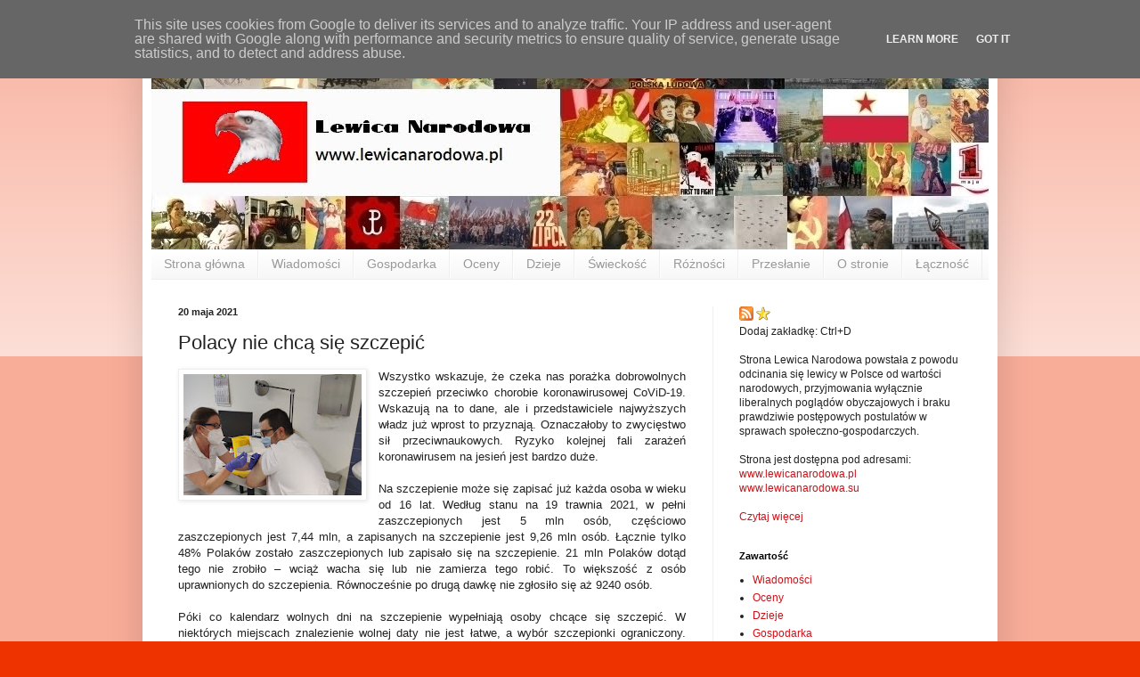

--- FILE ---
content_type: text/html; charset=UTF-8
request_url: https://www.lewicanarodowa.pl/2021/05/szczepienia-koronawirus-3.html
body_size: 12668
content:
<!DOCTYPE html>
<html class='v2' dir='ltr' lang='pl'>
<head>
<link href='https://www.blogger.com/static/v1/widgets/335934321-css_bundle_v2.css' rel='stylesheet' type='text/css'/>
<meta content='width=1100' name='viewport'/>
<meta content='text/html; charset=UTF-8' http-equiv='Content-Type'/>
<meta content='blogger' name='generator'/>
<link href='https://www.lewicanarodowa.pl/favicon.ico' rel='icon' type='image/x-icon'/>
<link href='https://www.lewicanarodowa.pl/2021/05/szczepienia-koronawirus-3.html' rel='canonical'/>
<link rel="alternate" type="application/atom+xml" title="Lewica Narodowa - Atom" href="https://www.lewicanarodowa.pl/feeds/posts/default" />
<link rel="alternate" type="application/rss+xml" title="Lewica Narodowa - RSS" href="https://www.lewicanarodowa.pl/feeds/posts/default?alt=rss" />
<link rel="service.post" type="application/atom+xml" title="Lewica Narodowa - Atom" href="https://www.blogger.com/feeds/4116721704737646593/posts/default" />

<link rel="alternate" type="application/atom+xml" title="Lewica Narodowa - Atom" href="https://www.lewicanarodowa.pl/feeds/1710670201403118593/comments/default" />
<!--Can't find substitution for tag [blog.ieCssRetrofitLinks]-->
<link href='https://blogger.googleusercontent.com/img/b/R29vZ2xl/AVvXsEggAPtm2t_qQfjcZYwhTfx0OBQL0RU3QgamPndYty530VdNhIyckHIcNa4XoUOd_Wa2B2Kz1LCq9-9aD91Xv0bwgEXpj80uGHlQ2d10U_UIuSl6Yglba3rn9ade1EMUx5q9ZTKvxfwIkKWQ/w200-h136/Szczepienie_CoViD-19.jpg' rel='image_src'/>
<meta content='https://www.lewicanarodowa.pl/2021/05/szczepienia-koronawirus-3.html' property='og:url'/>
<meta content='Polacy nie chcą się szczepić' property='og:title'/>
<meta content=' Wszystko wskazuje, że czeka nas porażka dobrowolnych szczepień przeciwko chorobie koronawirusowej CoViD-19. Wskazują na to dane, ale i prze...' property='og:description'/>
<meta content='https://blogger.googleusercontent.com/img/b/R29vZ2xl/AVvXsEggAPtm2t_qQfjcZYwhTfx0OBQL0RU3QgamPndYty530VdNhIyckHIcNa4XoUOd_Wa2B2Kz1LCq9-9aD91Xv0bwgEXpj80uGHlQ2d10U_UIuSl6Yglba3rn9ade1EMUx5q9ZTKvxfwIkKWQ/w1200-h630-p-k-no-nu/Szczepienie_CoViD-19.jpg' property='og:image'/>
<title>Lewica Narodowa: Polacy nie chcą się szczepić</title>
<style id='page-skin-1' type='text/css'><!--
/*
-----------------------------------------------
Blogger Template Style
Name:     Simple
Designer: Blogger
URL:      www.blogger.com
----------------------------------------------- */
/* Content
----------------------------------------------- */
body {
font: normal normal 12px Arial, Tahoma, Helvetica, FreeSans, sans-serif;
color: #222222;
background: #ee3300 none repeat scroll top left;
padding: 0 40px 40px 40px;
}
html body .region-inner {
min-width: 0;
max-width: 100%;
width: auto;
}
h2 {
font-size: 22px;
}
a:link {
text-decoration:none;
color: #cc1118;
}
a:visited {
text-decoration:none;
color: #888888;
}
a:hover {
text-decoration:underline;
color: #ff1a00;
}
.body-fauxcolumn-outer .fauxcolumn-inner {
background: transparent url(https://resources.blogblog.com/blogblog/data/1kt/simple/body_gradient_tile_light.png) repeat scroll top left;
_background-image: none;
}
.body-fauxcolumn-outer .cap-top {
position: absolute;
z-index: 1;
height: 400px;
width: 100%;
}
.body-fauxcolumn-outer .cap-top .cap-left {
width: 100%;
background: transparent url(https://resources.blogblog.com/blogblog/data/1kt/simple/gradients_light.png) repeat-x scroll top left;
_background-image: none;
}
.content-outer {
-moz-box-shadow: 0 0 40px rgba(0, 0, 0, .15);
-webkit-box-shadow: 0 0 5px rgba(0, 0, 0, .15);
-goog-ms-box-shadow: 0 0 10px #333333;
box-shadow: 0 0 40px rgba(0, 0, 0, .15);
margin-bottom: 1px;
}
.content-inner {
padding: 10px 10px;
}
.content-inner {
background-color: #ffffff;
}
/* Header
----------------------------------------------- */
.header-outer {
background: #cc1118 url(https://resources.blogblog.com/blogblog/data/1kt/simple/gradients_light.png) repeat-x scroll 0 -400px;
_background-image: none;
}
.Header h1 {
font: normal normal 60px Arial, Tahoma, Helvetica, FreeSans, sans-serif;
color: #ffffff;
text-shadow: 1px 2px 3px rgba(0, 0, 0, .2);
}
.Header h1 a {
color: #ffffff;
}
.Header .description {
font-size: 140%;
color: #ffffff;
}
.header-inner .Header .titlewrapper {
padding: 22px 30px;
}
.header-inner .Header .descriptionwrapper {
padding: 0 30px;
}
/* Tabs
----------------------------------------------- */
.tabs-inner .section:first-child {
border-top: 0 solid #eeeeee;
}
.tabs-inner .section:first-child ul {
margin-top: -0;
border-top: 0 solid #eeeeee;
border-left: 0 solid #eeeeee;
border-right: 0 solid #eeeeee;
}
.tabs-inner .widget ul {
background: #f5f5f5 url(https://resources.blogblog.com/blogblog/data/1kt/simple/gradients_light.png) repeat-x scroll 0 -800px;
_background-image: none;
border-bottom: 1px solid #eeeeee;
margin-top: 0;
margin-left: -30px;
margin-right: -30px;
}
.tabs-inner .widget li a {
display: inline-block;
padding: .6em 1em;
font: normal normal 14px Arial, Tahoma, Helvetica, FreeSans, sans-serif;
color: #999999;
border-left: 1px solid #ffffff;
border-right: 1px solid #eeeeee;
}
.tabs-inner .widget li:first-child a {
border-left: none;
}
.tabs-inner .widget li.selected a, .tabs-inner .widget li a:hover {
color: #000000;
background-color: #eeeeee;
text-decoration: none;
}
/* Columns
----------------------------------------------- */
.main-outer {
border-top: 0 solid #eeeeee;
}
.fauxcolumn-left-outer .fauxcolumn-inner {
border-right: 1px solid #eeeeee;
}
.fauxcolumn-right-outer .fauxcolumn-inner {
border-left: 1px solid #eeeeee;
}
/* Headings
----------------------------------------------- */
div.widget > h2,
div.widget h2.title {
margin: 0 0 1em 0;
font: normal bold 11px Arial, Tahoma, Helvetica, FreeSans, sans-serif;
color: #000000;
}
/* Widgets
----------------------------------------------- */
.widget .zippy {
color: #999999;
text-shadow: 2px 2px 1px rgba(0, 0, 0, .1);
}
.widget .popular-posts ul {
list-style: none;
}
/* Posts
----------------------------------------------- */
h2.date-header {
font: normal bold 11px Arial, Tahoma, Helvetica, FreeSans, sans-serif;
}
.date-header span {
background-color: rgba(0, 0, 0, 0);
color: #222222;
padding: inherit;
letter-spacing: inherit;
margin: inherit;
}
.main-inner {
padding-top: 30px;
padding-bottom: 30px;
}
.main-inner .column-center-inner {
padding: 0 15px;
}
.main-inner .column-center-inner .section {
margin: 0 15px;
}
.post {
margin: 0 0 25px 0;
}
h3.post-title, .comments h4 {
font: normal normal 22px Arial, Tahoma, Helvetica, FreeSans, sans-serif;
margin: .75em 0 0;
}
.post-body {
font-size: 110%;
line-height: 1.4;
position: relative;
}
.post-body img, .post-body .tr-caption-container, .Profile img, .Image img,
.BlogList .item-thumbnail img {
padding: 2px;
background: #ffffff;
border: 1px solid #eeeeee;
-moz-box-shadow: 1px 1px 5px rgba(0, 0, 0, .1);
-webkit-box-shadow: 1px 1px 5px rgba(0, 0, 0, .1);
box-shadow: 1px 1px 5px rgba(0, 0, 0, .1);
}
.post-body img, .post-body .tr-caption-container {
padding: 5px;
}
.post-body .tr-caption-container {
color: #222222;
}
.post-body .tr-caption-container img {
padding: 0;
background: transparent;
border: none;
-moz-box-shadow: 0 0 0 rgba(0, 0, 0, .1);
-webkit-box-shadow: 0 0 0 rgba(0, 0, 0, .1);
box-shadow: 0 0 0 rgba(0, 0, 0, .1);
}
.post-header {
margin: 0 0 1.5em;
line-height: 1.6;
font-size: 90%;
}
.post-footer {
margin: 20px -2px 0;
padding: 5px 10px;
color: #666666;
background-color: #f9f9f9;
border-bottom: 1px solid #eeeeee;
line-height: 1.6;
font-size: 90%;
}
#comments .comment-author {
padding-top: 1.5em;
border-top: 1px solid #eeeeee;
background-position: 0 1.5em;
}
#comments .comment-author:first-child {
padding-top: 0;
border-top: none;
}
.avatar-image-container {
margin: .2em 0 0;
}
#comments .avatar-image-container img {
border: 1px solid #eeeeee;
}
/* Comments
----------------------------------------------- */
.comments .comments-content .icon.blog-author {
background-repeat: no-repeat;
background-image: url([data-uri]);
}
.comments .comments-content .loadmore a {
border-top: 1px solid #999999;
border-bottom: 1px solid #999999;
}
.comments .comment-thread.inline-thread {
background-color: #f9f9f9;
}
.comments .continue {
border-top: 2px solid #999999;
}
/* Accents
---------------------------------------------- */
.section-columns td.columns-cell {
border-left: 1px solid #eeeeee;
}
.blog-pager {
background: transparent none no-repeat scroll top center;
}
.blog-pager-older-link, .home-link,
.blog-pager-newer-link {
background-color: #ffffff;
padding: 5px;
}
.footer-outer {
border-top: 0 dashed #bbbbbb;
}
/* Mobile
----------------------------------------------- */
body.mobile  {
background-size: auto;
}
.mobile .body-fauxcolumn-outer {
background: transparent none repeat scroll top left;
}
.mobile .body-fauxcolumn-outer .cap-top {
background-size: 100% auto;
}
.mobile .content-outer {
-webkit-box-shadow: 0 0 3px rgba(0, 0, 0, .15);
box-shadow: 0 0 3px rgba(0, 0, 0, .15);
}
.mobile .tabs-inner .widget ul {
margin-left: 0;
margin-right: 0;
}
.mobile .post {
margin: 0;
}
.mobile .main-inner .column-center-inner .section {
margin: 0;
}
.mobile .date-header span {
padding: 0.1em 10px;
margin: 0 -10px;
}
.mobile h3.post-title {
margin: 0;
}
.mobile .blog-pager {
background: transparent none no-repeat scroll top center;
}
.mobile .footer-outer {
border-top: none;
}
.mobile .main-inner, .mobile .footer-inner {
background-color: #ffffff;
}
.mobile-index-contents {
color: #222222;
}
.mobile-link-button {
background-color: #cc1118;
}
.mobile-link-button a:link, .mobile-link-button a:visited {
color: #ffffff;
}
.mobile .tabs-inner .section:first-child {
border-top: none;
}
.mobile .tabs-inner .PageList .widget-content {
background-color: #eeeeee;
color: #000000;
border-top: 1px solid #eeeeee;
border-bottom: 1px solid #eeeeee;
}
.mobile .tabs-inner .PageList .widget-content .pagelist-arrow {
border-left: 1px solid #eeeeee;
}

--></style>
<style id='template-skin-1' type='text/css'><!--
body {
min-width: 960px;
}
.content-outer, .content-fauxcolumn-outer, .region-inner {
min-width: 960px;
max-width: 960px;
_width: 960px;
}
.main-inner .columns {
padding-left: 0px;
padding-right: 310px;
}
.main-inner .fauxcolumn-center-outer {
left: 0px;
right: 310px;
/* IE6 does not respect left and right together */
_width: expression(this.parentNode.offsetWidth -
parseInt("0px") -
parseInt("310px") + 'px');
}
.main-inner .fauxcolumn-left-outer {
width: 0px;
}
.main-inner .fauxcolumn-right-outer {
width: 310px;
}
.main-inner .column-left-outer {
width: 0px;
right: 100%;
margin-left: -0px;
}
.main-inner .column-right-outer {
width: 310px;
margin-right: -310px;
}
#layout {
min-width: 0;
}
#layout .content-outer {
min-width: 0;
width: 800px;
}
#layout .region-inner {
min-width: 0;
width: auto;
}
body#layout div.add_widget {
padding: 8px;
}
body#layout div.add_widget a {
margin-left: 32px;
}
--></style>
<link href='https://www.blogger.com/dyn-css/authorization.css?targetBlogID=4116721704737646593&amp;zx=6c99c07f-ca14-43f3-8134-7812a9bf49ff' media='none' onload='if(media!=&#39;all&#39;)media=&#39;all&#39;' rel='stylesheet'/><noscript><link href='https://www.blogger.com/dyn-css/authorization.css?targetBlogID=4116721704737646593&amp;zx=6c99c07f-ca14-43f3-8134-7812a9bf49ff' rel='stylesheet'/></noscript>
<meta name='google-adsense-platform-account' content='ca-host-pub-1556223355139109'/>
<meta name='google-adsense-platform-domain' content='blogspot.com'/>

<script type="text/javascript" language="javascript">
  // Supply ads personalization default for EEA readers
  // See https://www.blogger.com/go/adspersonalization
  adsbygoogle = window.adsbygoogle || [];
  if (typeof adsbygoogle.requestNonPersonalizedAds === 'undefined') {
    adsbygoogle.requestNonPersonalizedAds = 1;
  }
</script>


</head>
<body class='loading variant-bold'>
<div class='navbar no-items section' id='navbar' name='Pasek nawigacyjny'>
</div>
<div class='body-fauxcolumns'>
<div class='fauxcolumn-outer body-fauxcolumn-outer'>
<div class='cap-top'>
<div class='cap-left'></div>
<div class='cap-right'></div>
</div>
<div class='fauxborder-left'>
<div class='fauxborder-right'></div>
<div class='fauxcolumn-inner'>
</div>
</div>
<div class='cap-bottom'>
<div class='cap-left'></div>
<div class='cap-right'></div>
</div>
</div>
</div>
<div class='content'>
<div class='content-fauxcolumns'>
<div class='fauxcolumn-outer content-fauxcolumn-outer'>
<div class='cap-top'>
<div class='cap-left'></div>
<div class='cap-right'></div>
</div>
<div class='fauxborder-left'>
<div class='fauxborder-right'></div>
<div class='fauxcolumn-inner'>
</div>
</div>
<div class='cap-bottom'>
<div class='cap-left'></div>
<div class='cap-right'></div>
</div>
</div>
</div>
<div class='content-outer'>
<div class='content-cap-top cap-top'>
<div class='cap-left'></div>
<div class='cap-right'></div>
</div>
<div class='fauxborder-left content-fauxborder-left'>
<div class='fauxborder-right content-fauxborder-right'></div>
<div class='content-inner'>
<header>
<div class='header-outer'>
<div class='header-cap-top cap-top'>
<div class='cap-left'></div>
<div class='cap-right'></div>
</div>
<div class='fauxborder-left header-fauxborder-left'>
<div class='fauxborder-right header-fauxborder-right'></div>
<div class='region-inner header-inner'>
<div class='header section' id='header' name='Nagłówek'><div class='widget Header' data-version='1' id='Header1'>
<div id='header-inner'>
<a href='https://www.lewicanarodowa.pl/' style='display: block'>
<img alt='Lewica Narodowa' height='240px; ' id='Header1_headerimg' src='https://blogger.googleusercontent.com/img/b/R29vZ2xl/AVvXsEjMvthOWl7ti8LDpLieTvraEn7ndYXUU7bcOK0pDJ-SFn00SXhRdDOoYcL8h4tsIQmsYBD38MI7fFW0SSVePXE9FuyLvfsr49SobRxaX2sti_lRBTo8qER70pZgBOWqr5QrmRUXFoGU9n0Q/s1600/gora.jpg' style='display: block' width='940px; '/>
</a>
</div>
</div></div>
</div>
</div>
<div class='header-cap-bottom cap-bottom'>
<div class='cap-left'></div>
<div class='cap-right'></div>
</div>
</div>
</header>
<div class='tabs-outer'>
<div class='tabs-cap-top cap-top'>
<div class='cap-left'></div>
<div class='cap-right'></div>
</div>
<div class='fauxborder-left tabs-fauxborder-left'>
<div class='fauxborder-right tabs-fauxborder-right'></div>
<div class='region-inner tabs-inner'>
<div class='tabs section' id='crosscol' name='Wszystkie kolumny'><div class='widget PageList' data-version='1' id='PageList1'>
<div class='widget-content'>
<ul>
<li>
<a href='https://www.lewicanarodowa.pl/'>Strona główna</a>
</li>
<li>
<a href='https://www.lewicanarodowa.pl/search/label/Wiadomości'>Wiadomości</a>
</li>
<li>
<a href='https://www.lewicanarodowa.pl/search/label/Gospodarka'>Gospodarka</a>
</li>
<li>
<a href='https://www.lewicanarodowa.pl/search/label/Oceny'>Oceny</a>
</li>
<li>
<a href='https://www.lewicanarodowa.pl/search/label/Dzieje'>Dzieje</a>
</li>
<li>
<a href='https://www.lewicanarodowa.pl/search/label/Świeckość'>Świeckość</a>
</li>
<li>
<a href='https://www.lewicanarodowa.pl/search/label/Różności'>Różności</a>
</li>
<li>
<a href='https://www.lewicanarodowa.pl/p/przeslanie.html'>Przesłanie</a>
</li>
<li>
<a href='https://www.lewicanarodowa.pl/p/o-stronie.html'>O stronie</a>
</li>
<li>
<a href='https://www.lewicanarodowa.pl/p/lacznosc.html'>Łączność</a>
</li>
</ul>
<div class='clear'></div>
</div>
</div></div>
<div class='tabs no-items section' id='crosscol-overflow' name='Cross-Column 2'></div>
</div>
</div>
<div class='tabs-cap-bottom cap-bottom'>
<div class='cap-left'></div>
<div class='cap-right'></div>
</div>
</div>
<div class='main-outer'>
<div class='main-cap-top cap-top'>
<div class='cap-left'></div>
<div class='cap-right'></div>
</div>
<div class='fauxborder-left main-fauxborder-left'>
<div class='fauxborder-right main-fauxborder-right'></div>
<div class='region-inner main-inner'>
<div class='columns fauxcolumns'>
<div class='fauxcolumn-outer fauxcolumn-center-outer'>
<div class='cap-top'>
<div class='cap-left'></div>
<div class='cap-right'></div>
</div>
<div class='fauxborder-left'>
<div class='fauxborder-right'></div>
<div class='fauxcolumn-inner'>
</div>
</div>
<div class='cap-bottom'>
<div class='cap-left'></div>
<div class='cap-right'></div>
</div>
</div>
<div class='fauxcolumn-outer fauxcolumn-left-outer'>
<div class='cap-top'>
<div class='cap-left'></div>
<div class='cap-right'></div>
</div>
<div class='fauxborder-left'>
<div class='fauxborder-right'></div>
<div class='fauxcolumn-inner'>
</div>
</div>
<div class='cap-bottom'>
<div class='cap-left'></div>
<div class='cap-right'></div>
</div>
</div>
<div class='fauxcolumn-outer fauxcolumn-right-outer'>
<div class='cap-top'>
<div class='cap-left'></div>
<div class='cap-right'></div>
</div>
<div class='fauxborder-left'>
<div class='fauxborder-right'></div>
<div class='fauxcolumn-inner'>
</div>
</div>
<div class='cap-bottom'>
<div class='cap-left'></div>
<div class='cap-right'></div>
</div>
</div>
<!-- corrects IE6 width calculation -->
<div class='columns-inner'>
<div class='column-center-outer'>
<div class='column-center-inner'>
<div class='main section' id='main' name='Główny'><div class='widget Blog' data-version='1' id='Blog1'>
<div class='blog-posts hfeed'>

          <div class="date-outer">
        
<h2 class='date-header'><span>20 maja 2021</span></h2>

          <div class="date-posts">
        
<div class='post-outer'>
<div class='post hentry uncustomized-post-template' itemprop='blogPost' itemscope='itemscope' itemtype='http://schema.org/BlogPosting'>
<meta content='https://blogger.googleusercontent.com/img/b/R29vZ2xl/AVvXsEggAPtm2t_qQfjcZYwhTfx0OBQL0RU3QgamPndYty530VdNhIyckHIcNa4XoUOd_Wa2B2Kz1LCq9-9aD91Xv0bwgEXpj80uGHlQ2d10U_UIuSl6Yglba3rn9ade1EMUx5q9ZTKvxfwIkKWQ/w200-h136/Szczepienie_CoViD-19.jpg' itemprop='image_url'/>
<meta content='4116721704737646593' itemprop='blogId'/>
<meta content='1710670201403118593' itemprop='postId'/>
<a name='1710670201403118593'></a>
<h3 class='post-title entry-title' itemprop='name'>
Polacy nie chcą się szczepić
</h3>
<div class='post-header'>
<div class='post-header-line-1'></div>
</div>
<div class='post-body entry-content' id='post-body-1710670201403118593' itemprop='description articleBody'>
<div style="text-align: justify;">
<div class="separator" style="clear: both; text-align: center;"><a href="https://blogger.googleusercontent.com/img/b/R29vZ2xl/AVvXsEggAPtm2t_qQfjcZYwhTfx0OBQL0RU3QgamPndYty530VdNhIyckHIcNa4XoUOd_Wa2B2Kz1LCq9-9aD91Xv0bwgEXpj80uGHlQ2d10U_UIuSl6Yglba3rn9ade1EMUx5q9ZTKvxfwIkKWQ/s2045/Szczepienie_CoViD-19.jpg" imageanchor="1" style="clear: left; float: left; margin-bottom: 1em; margin-right: 1em;"><img border="0" data-original-height="1395" data-original-width="2045" height="136" src="https://blogger.googleusercontent.com/img/b/R29vZ2xl/AVvXsEggAPtm2t_qQfjcZYwhTfx0OBQL0RU3QgamPndYty530VdNhIyckHIcNa4XoUOd_Wa2B2Kz1LCq9-9aD91Xv0bwgEXpj80uGHlQ2d10U_UIuSl6Yglba3rn9ade1EMUx5q9ZTKvxfwIkKWQ/w200-h136/Szczepienie_CoViD-19.jpg" width="200" /></a></div>Wszystko wskazuje, że czeka nas porażka dobrowolnych szczepień przeciwko chorobie koronawirusowej CoViD-19. Wskazują na to dane, ale i przedstawiciele najwyższych władz już wprost to przyznają. Oznaczałoby to zwycięstwo sił przeciwnaukowych. Ryzyko kolejnej fali zarażeń koronawirusem na jesień jest bardzo duże.<br />
<a name="more"></a><br />
Na szczepienie może się zapisać już każda osoba w wieku od 16 lat. Według stanu na 19 trawnia 2021, w pełni zaszczepionych jest 5 mln osób, częściowo zaszczepionych jest 7,44 mln, a zapisanych na szczepienie jest 9,26 mln osób. Łącznie tylko 48% Polaków zostało zaszczepionych lub zapisało się na szczepienie. 21 mln Polaków dotąd tego nie zrobiło &#8211; wciąż wacha się lub nie zamierza tego robić. To większość z osób uprawnionych do szczepienia. Równocześnie po drugą dawkę nie zgłosiło się aż 9240 osób.<br />
<br />
Póki co kalendarz wolnych dni na szczepienie wypełniają osoby chcące się szczepić. W niektórych miejscach znalezienie wolnej daty nie jest łatwe, a wybór szczepionki ograniczony. Szczepionek przychodzi za mało, przez co największe punkty szczepień masowych w Szczecinie, Gdańsku czy Opolu zostaną zamknięte.<br />
<br />
W skali kraju widać jednak słabnące wzbudzenie szczepionkami. Przyznają to lekarze oraz przedstawiciele władz. Wciąż niezaszczepionych jest wiele osób starszych. Nie pomagają temu akcje rządowe, nieraz przaśne, jak te z reklamowaniem szczepień przez osoby znane. Szkodzi też organizacja szczepień &#8211; przesuwanie dat, zła robota niektórych punktów szczepień, anulowanie zamówień na szczepionki przez agencję rezerw. Fatalnym krokiem była akcja szczepień w dniach 1-3 trawnia 2021 bez zapisywania, po której przesuwano daty szczepień zapisanym osobom, które wybrały tę samą szczepionkę 1-dawkową Dżonson i Dżonson.<br />
<br />
Złym krokiem rządu było też skrócenie czasu pomiędzy dawkami szczepionki AstraZeneka &#8211; z 10-12 tygodni do 5 tygodni. Wobec długiego czasu uzyskania drugiej dawki, Polacy wybierali inne szczepionki, których przyjęcie nawet miesiąc później dawało szybsze uzyskanie zakładanej odporności. Rząd skracając czas równocześnie zmniejszył skuteczność tej szczepionki. Zrobił to, bo istniała groźba zalegania tej szczepionki. Problemu by nie było, gdyby zaciekawienie szczepionkami było na odpowiednio dużym poziomie.<br />
<br />
Póki co, antyszczepionkowcy odnoszą zwycięstwo. Włodarze chcący wprowadzić większe obostrzenia dla nie chcących się zaszczepić są prześladowani, jak np. naczelnik miasta Wałbrzycha, który musiał dostać ochronę policji. Pod wieloma artykułami dotyczącymi szczepień roi się od komentarzy antyszczepionkowców m.in. o rzekomym eksperymencie medycznym. Podobnie pod wpisami w społecznych środkach przekazu. Rząd nie robi nic, by z tym walczyć. Póki co liczy na &#8222;miękkie zachęty&#8221;, w tym zapowiedzi Unii Europejskiej o paszportach szczepionkowych. Te jednak powstają pod lobby turystyczne i mają pewne wady. Oczywiście rząd jest za miałki, aby wprowadzić obowiązek szczepień.<br />
<br />
Według stanu na 19 trawnia 2021, w pełni zaszczepionych jest 13,1% Polaków. Do poziomu odporności zbiorowej, tj. 80-90%, daleka droga. Mimo to rząd luzuje mnóstwo obostrzeń: brak obowiązku masek na zewnątrz, dopuszczenie do pełnej zajętości miejsc w pociągach, od 31 trawnia 2021 nauka zwykła w szkołach, ogólne rozluźnienie. Tymczasem epidemia jest daleka od opanowania. Zapowiada się więc powtórka z ubiegłego roku, kiedy to &#8222;wirus był w odwrocie&#8221;, a na jesień przywalił. Niskie zaciekawienie szczepionkami oraz błędy rządu będą jedną z przyczyn takiego stanu rzeczy.
</div>
<div style='clear: both;'></div>
</div>
<div class='post-footer'>
<div class='post-footer-line post-footer-line-1'>
<span class='post-author vcard'>
&#160;
<span class='fn' itemprop='author' itemscope='itemscope' itemtype='http://schema.org/Person'>
<span itemprop='name'>M.</span>
</span>
</span>
<span class='post-timestamp'>
&#160;
<meta content='https://www.lewicanarodowa.pl/2021/05/szczepienia-koronawirus-3.html' itemprop='url'/>
<a class='timestamp-link' href='https://www.lewicanarodowa.pl/2021/05/szczepienia-koronawirus-3.html' rel='bookmark' title='permanent link'><abbr class='published' itemprop='datePublished' title='2021-05-20T22:30:00+02:00'>22:30</abbr></a>
</span>
<span class='post-comment-link'>
</span>
<span class='post-icons'>
<span class='item-control blog-admin pid-331816538'>
<a href='https://www.blogger.com/post-edit.g?blogID=4116721704737646593&postID=1710670201403118593&from=pencil' title='Edytuj post'>
<img alt='' class='icon-action' height='18' src='https://resources.blogblog.com/img/icon18_edit_allbkg.gif' width='18'/>
</a>
</span>
</span>
<div class='post-share-buttons goog-inline-block'>
</div>
</div>
<div class='post-footer-line post-footer-line-2'>
<span class='post-labels'>
Znaczniki:
<a href='https://www.lewicanarodowa.pl/search/label/Wiadomo%C5%9Bci' rel='tag'>Wiadomości</a>
</span>
</div>
<div class='post-footer-line post-footer-line-3'>
<span class='post-location'>
</span>
</div>
</div>
</div>
<div class='comments' id='comments'>
<a name='comments'></a>
</div>
</div>

        </div></div>
      
</div>
<div class='blog-pager' id='blog-pager'>
<span id='blog-pager-newer-link'>
<a class='blog-pager-newer-link' href='https://www.lewicanarodowa.pl/2021/05/facebook-media-panstwowe.html' id='Blog1_blog-pager-newer-link' title='Nowszy post'>Nowszy post</a>
</span>
<span id='blog-pager-older-link'>
<a class='blog-pager-older-link' href='https://www.lewicanarodowa.pl/2021/05/polski-lad-wydmuszka.html' id='Blog1_blog-pager-older-link' title='Starszy post'>Starszy post</a>
</span>
<a class='home-link' href='https://www.lewicanarodowa.pl/'>Strona główna</a>
</div>
<div class='clear'></div>
<div class='post-feeds'>
</div>
</div></div>
</div>
</div>
<div class='column-left-outer'>
<div class='column-left-inner'>
<aside>
</aside>
</div>
</div>
<div class='column-right-outer'>
<div class='column-right-inner'>
<aside>
<div class='sidebar section' id='sidebar-right-1'><div class='widget Text' data-version='1' id='Text1'>
<div class='widget-content'>
<a href="https://www.lewicanarodowa.pl/feeds/posts/default?alt=rss" target="_blank"><img alt="RSS" src="https://blogger.googleusercontent.com/img/b/R29vZ2xl/AVvXsEg_FzrxLUbLXksODqalDkuIfLUHhOb5PH5bqJEBGEh-1TLH0aiFeblpq1o0vR-1dfsQ-FJvJMqQ2JQkImZxe-R8gKXaLe8VElH12sSvm0_JMMinVPD_VpUj3JLl4UoZsWj7AjCpg0dWJ5GR/s1600/RSS.png" / /></a> <a href="javascript:window.external.addFavorite('http://www.lewicanarodowa.pl/','Lewica Narodowa');"><img alt="zakladki" src="https://blogger.googleusercontent.com/img/b/R29vZ2xl/AVvXsEhx7fO-7eyfc2vrCL_ic-WDk8X-kep6Wk8FxhKrKRg2LpfZZbSfnNtvEx6D_akkOf5cnhlaTPOrDR8mg7nw08qZb_AhzhE5wRoKgbBJn3bvZqcPFh5FdOhX3QgLCFCdR6sqpgrO58vkTK7c/s1600/zakladki.png" / /></a><br />Dodaj zakładkę: Ctrl+D<br /><br />Strona Lewica Narodowa powstała z powodu odcinania się lewicy w Polsce od wartości narodowych, przyjmowania wyłącznie liberalnych poglądów obyczajowych i braku prawdziwie postępowych postulatów w sprawach społeczno-gospodarczych.<br /><br />Strona jest dostępna pod adresami:<br /><a href="http://www.lewicanarodowa.pl/">www.lewicanarodowa.pl</a><br /><a href="http://www.lewicanarodowa.su/">www.lewicanarodowa.su</a><br /><br /><a href="https://www.lewicanarodowa.pl/p/o-stronie.html">Czytaj więcej</a>
</div>
<div class='clear'></div>
</div><div class='widget Label' data-version='1' id='Label1'>
<h2>Zawartość</h2>
<div class='widget-content list-label-widget-content'>
<ul>
<li>
<a dir='ltr' href='https://www.lewicanarodowa.pl/search/label/Wiadomo%C5%9Bci'>Wiadomości</a>
</li>
<li>
<a dir='ltr' href='https://www.lewicanarodowa.pl/search/label/Oceny'>Oceny</a>
</li>
<li>
<a dir='ltr' href='https://www.lewicanarodowa.pl/search/label/Dzieje'>Dzieje</a>
</li>
<li>
<a dir='ltr' href='https://www.lewicanarodowa.pl/search/label/Gospodarka'>Gospodarka</a>
</li>
<li>
<a dir='ltr' href='https://www.lewicanarodowa.pl/search/label/R%C3%B3%C5%BCno%C5%9Bci'>Różności</a>
</li>
<li>
<a dir='ltr' href='https://www.lewicanarodowa.pl/search/label/%C5%9Awiecko%C5%9B%C4%87'>Świeckość</a>
</li>
</ul>
<div class='clear'></div>
</div>
</div><div class='widget BlogSearch' data-version='1' id='BlogSearch1'>
<h2 class='title'>Wyiskiwarka</h2>
<div class='widget-content'>
<div id='BlogSearch1_form'>
<form action='https://www.lewicanarodowa.pl/search' class='gsc-search-box' target='_top'>
<table cellpadding='0' cellspacing='0' class='gsc-search-box'>
<tbody>
<tr>
<td class='gsc-input'>
<input autocomplete='off' class='gsc-input' name='q' size='10' title='search' type='text' value=''/>
</td>
<td class='gsc-search-button'>
<input class='gsc-search-button' title='search' type='submit' value='Wyszukaj'/>
</td>
</tr>
</tbody>
</table>
</form>
</div>
</div>
<div class='clear'></div>
</div><div class='widget BlogArchive' data-version='1' id='BlogArchive1'>
<h2>Zawartość datami</h2>
<div class='widget-content'>
<div id='ArchiveList'>
<div id='BlogArchive1_ArchiveList'>
<ul class='hierarchy'>
<li class='archivedate expanded'>
<a class='toggle' href='javascript:void(0)'>
<span class='zippy toggle-open'>

        &#9660;&#160;
      
</span>
</a>
<a class='post-count-link' href='https://www.lewicanarodowa.pl/2021/'>
2021
</a>
<span class='post-count' dir='ltr'>(78)</span>
<ul class='hierarchy'>
<li class='archivedate collapsed'>
<a class='toggle' href='javascript:void(0)'>
<span class='zippy'>

        &#9658;&#160;
      
</span>
</a>
<a class='post-count-link' href='https://www.lewicanarodowa.pl/2021/11/'>
listopada
</a>
<span class='post-count' dir='ltr'>(8)</span>
</li>
</ul>
<ul class='hierarchy'>
<li class='archivedate collapsed'>
<a class='toggle' href='javascript:void(0)'>
<span class='zippy'>

        &#9658;&#160;
      
</span>
</a>
<a class='post-count-link' href='https://www.lewicanarodowa.pl/2021/10/'>
października
</a>
<span class='post-count' dir='ltr'>(6)</span>
</li>
</ul>
<ul class='hierarchy'>
<li class='archivedate collapsed'>
<a class='toggle' href='javascript:void(0)'>
<span class='zippy'>

        &#9658;&#160;
      
</span>
</a>
<a class='post-count-link' href='https://www.lewicanarodowa.pl/2021/09/'>
września
</a>
<span class='post-count' dir='ltr'>(2)</span>
</li>
</ul>
<ul class='hierarchy'>
<li class='archivedate collapsed'>
<a class='toggle' href='javascript:void(0)'>
<span class='zippy'>

        &#9658;&#160;
      
</span>
</a>
<a class='post-count-link' href='https://www.lewicanarodowa.pl/2021/08/'>
sierpnia
</a>
<span class='post-count' dir='ltr'>(7)</span>
</li>
</ul>
<ul class='hierarchy'>
<li class='archivedate collapsed'>
<a class='toggle' href='javascript:void(0)'>
<span class='zippy'>

        &#9658;&#160;
      
</span>
</a>
<a class='post-count-link' href='https://www.lewicanarodowa.pl/2021/07/'>
lipca
</a>
<span class='post-count' dir='ltr'>(7)</span>
</li>
</ul>
<ul class='hierarchy'>
<li class='archivedate collapsed'>
<a class='toggle' href='javascript:void(0)'>
<span class='zippy'>

        &#9658;&#160;
      
</span>
</a>
<a class='post-count-link' href='https://www.lewicanarodowa.pl/2021/06/'>
czerwca
</a>
<span class='post-count' dir='ltr'>(1)</span>
</li>
</ul>
<ul class='hierarchy'>
<li class='archivedate expanded'>
<a class='toggle' href='javascript:void(0)'>
<span class='zippy toggle-open'>

        &#9660;&#160;
      
</span>
</a>
<a class='post-count-link' href='https://www.lewicanarodowa.pl/2021/05/'>
maja
</a>
<span class='post-count' dir='ltr'>(11)</span>
<ul class='posts'>
<li><a href='https://www.lewicanarodowa.pl/2021/05/facebook-media-panstwowe.html'>Fejsbuk zaczął oznaczać media państwowe, ale tylko...</a></li>
<li><a href='https://www.lewicanarodowa.pl/2021/05/szczepienia-koronawirus-3.html'>Polacy nie chcą się szczepić</a></li>
<li><a href='https://www.lewicanarodowa.pl/2021/05/polski-lad-wydmuszka.html'>Polski Ład &#8211; kolejna wydmuszka</a></li>
<li><a href='https://www.lewicanarodowa.pl/2019/05/pomniki-radzieckie-w-polsce.html'>Pomniki radzieckie w Polsce</a></li>
<li><a href='https://www.lewicanarodowa.pl/2020/05/narodowe-swieto-zwyciestwa-i-wolnosci.html'>Narodowe Święto Zwycięstwa i Wolności</a></li>
<li><a href='https://www.lewicanarodowa.pl/2020/05/data-dnia-zwyciestwa.html'>Data Narodowego Święta Zwycięstwa i Wolności</a></li>
<li><a href='https://www.lewicanarodowa.pl/2021/05/swieto-pracy-2021-przebieg.html'>Przebieg obchodów Międzynarodowego Dnia Solidarnoś...</a></li>
<li><a href='https://www.lewicanarodowa.pl/2021/05/swieto-narodowe-trzeciego-trawnia.html'>Święto Narodowe Trzeciego Trawnia</a></li>
<li><a href='https://www.lewicanarodowa.pl/2021/05/mord-w-odessie.html'>Rocznica Mordu w Odessie</a></li>
<li><a href='https://www.lewicanarodowa.pl/2021/05/dzien-symboli-polski.html'>Dzień Symboli Polski</a></li>
<li><a href='https://www.lewicanarodowa.pl/2021/05/swieto-pracy.html'>Święto Państwowe &#8211; Międzynarodowy Dzień Solidarnoś...</a></li>
</ul>
</li>
</ul>
<ul class='hierarchy'>
<li class='archivedate collapsed'>
<a class='toggle' href='javascript:void(0)'>
<span class='zippy'>

        &#9658;&#160;
      
</span>
</a>
<a class='post-count-link' href='https://www.lewicanarodowa.pl/2021/04/'>
kwietnia
</a>
<span class='post-count' dir='ltr'>(12)</span>
</li>
</ul>
<ul class='hierarchy'>
<li class='archivedate collapsed'>
<a class='toggle' href='javascript:void(0)'>
<span class='zippy'>

        &#9658;&#160;
      
</span>
</a>
<a class='post-count-link' href='https://www.lewicanarodowa.pl/2021/03/'>
marca
</a>
<span class='post-count' dir='ltr'>(6)</span>
</li>
</ul>
<ul class='hierarchy'>
<li class='archivedate collapsed'>
<a class='toggle' href='javascript:void(0)'>
<span class='zippy'>

        &#9658;&#160;
      
</span>
</a>
<a class='post-count-link' href='https://www.lewicanarodowa.pl/2021/02/'>
lutego
</a>
<span class='post-count' dir='ltr'>(11)</span>
</li>
</ul>
<ul class='hierarchy'>
<li class='archivedate collapsed'>
<a class='toggle' href='javascript:void(0)'>
<span class='zippy'>

        &#9658;&#160;
      
</span>
</a>
<a class='post-count-link' href='https://www.lewicanarodowa.pl/2021/01/'>
stycznia
</a>
<span class='post-count' dir='ltr'>(7)</span>
</li>
</ul>
</li>
</ul>
<ul class='hierarchy'>
<li class='archivedate collapsed'>
<a class='toggle' href='javascript:void(0)'>
<span class='zippy'>

        &#9658;&#160;
      
</span>
</a>
<a class='post-count-link' href='https://www.lewicanarodowa.pl/2020/'>
2020
</a>
<span class='post-count' dir='ltr'>(92)</span>
<ul class='hierarchy'>
<li class='archivedate collapsed'>
<a class='toggle' href='javascript:void(0)'>
<span class='zippy'>

        &#9658;&#160;
      
</span>
</a>
<a class='post-count-link' href='https://www.lewicanarodowa.pl/2020/12/'>
grudnia
</a>
<span class='post-count' dir='ltr'>(14)</span>
</li>
</ul>
<ul class='hierarchy'>
<li class='archivedate collapsed'>
<a class='toggle' href='javascript:void(0)'>
<span class='zippy'>

        &#9658;&#160;
      
</span>
</a>
<a class='post-count-link' href='https://www.lewicanarodowa.pl/2020/11/'>
listopada
</a>
<span class='post-count' dir='ltr'>(6)</span>
</li>
</ul>
<ul class='hierarchy'>
<li class='archivedate collapsed'>
<a class='toggle' href='javascript:void(0)'>
<span class='zippy'>

        &#9658;&#160;
      
</span>
</a>
<a class='post-count-link' href='https://www.lewicanarodowa.pl/2020/10/'>
października
</a>
<span class='post-count' dir='ltr'>(4)</span>
</li>
</ul>
<ul class='hierarchy'>
<li class='archivedate collapsed'>
<a class='toggle' href='javascript:void(0)'>
<span class='zippy'>

        &#9658;&#160;
      
</span>
</a>
<a class='post-count-link' href='https://www.lewicanarodowa.pl/2020/09/'>
września
</a>
<span class='post-count' dir='ltr'>(3)</span>
</li>
</ul>
<ul class='hierarchy'>
<li class='archivedate collapsed'>
<a class='toggle' href='javascript:void(0)'>
<span class='zippy'>

        &#9658;&#160;
      
</span>
</a>
<a class='post-count-link' href='https://www.lewicanarodowa.pl/2020/08/'>
sierpnia
</a>
<span class='post-count' dir='ltr'>(13)</span>
</li>
</ul>
<ul class='hierarchy'>
<li class='archivedate collapsed'>
<a class='toggle' href='javascript:void(0)'>
<span class='zippy'>

        &#9658;&#160;
      
</span>
</a>
<a class='post-count-link' href='https://www.lewicanarodowa.pl/2020/07/'>
lipca
</a>
<span class='post-count' dir='ltr'>(9)</span>
</li>
</ul>
<ul class='hierarchy'>
<li class='archivedate collapsed'>
<a class='toggle' href='javascript:void(0)'>
<span class='zippy'>

        &#9658;&#160;
      
</span>
</a>
<a class='post-count-link' href='https://www.lewicanarodowa.pl/2020/06/'>
czerwca
</a>
<span class='post-count' dir='ltr'>(9)</span>
</li>
</ul>
<ul class='hierarchy'>
<li class='archivedate collapsed'>
<a class='toggle' href='javascript:void(0)'>
<span class='zippy'>

        &#9658;&#160;
      
</span>
</a>
<a class='post-count-link' href='https://www.lewicanarodowa.pl/2020/05/'>
maja
</a>
<span class='post-count' dir='ltr'>(9)</span>
</li>
</ul>
<ul class='hierarchy'>
<li class='archivedate collapsed'>
<a class='toggle' href='javascript:void(0)'>
<span class='zippy'>

        &#9658;&#160;
      
</span>
</a>
<a class='post-count-link' href='https://www.lewicanarodowa.pl/2020/04/'>
kwietnia
</a>
<span class='post-count' dir='ltr'>(10)</span>
</li>
</ul>
<ul class='hierarchy'>
<li class='archivedate collapsed'>
<a class='toggle' href='javascript:void(0)'>
<span class='zippy'>

        &#9658;&#160;
      
</span>
</a>
<a class='post-count-link' href='https://www.lewicanarodowa.pl/2020/03/'>
marca
</a>
<span class='post-count' dir='ltr'>(8)</span>
</li>
</ul>
<ul class='hierarchy'>
<li class='archivedate collapsed'>
<a class='toggle' href='javascript:void(0)'>
<span class='zippy'>

        &#9658;&#160;
      
</span>
</a>
<a class='post-count-link' href='https://www.lewicanarodowa.pl/2020/02/'>
lutego
</a>
<span class='post-count' dir='ltr'>(2)</span>
</li>
</ul>
<ul class='hierarchy'>
<li class='archivedate collapsed'>
<a class='toggle' href='javascript:void(0)'>
<span class='zippy'>

        &#9658;&#160;
      
</span>
</a>
<a class='post-count-link' href='https://www.lewicanarodowa.pl/2020/01/'>
stycznia
</a>
<span class='post-count' dir='ltr'>(5)</span>
</li>
</ul>
</li>
</ul>
<ul class='hierarchy'>
<li class='archivedate collapsed'>
<a class='toggle' href='javascript:void(0)'>
<span class='zippy'>

        &#9658;&#160;
      
</span>
</a>
<a class='post-count-link' href='https://www.lewicanarodowa.pl/2019/'>
2019
</a>
<span class='post-count' dir='ltr'>(110)</span>
<ul class='hierarchy'>
<li class='archivedate collapsed'>
<a class='toggle' href='javascript:void(0)'>
<span class='zippy'>

        &#9658;&#160;
      
</span>
</a>
<a class='post-count-link' href='https://www.lewicanarodowa.pl/2019/12/'>
grudnia
</a>
<span class='post-count' dir='ltr'>(6)</span>
</li>
</ul>
<ul class='hierarchy'>
<li class='archivedate collapsed'>
<a class='toggle' href='javascript:void(0)'>
<span class='zippy'>

        &#9658;&#160;
      
</span>
</a>
<a class='post-count-link' href='https://www.lewicanarodowa.pl/2019/11/'>
listopada
</a>
<span class='post-count' dir='ltr'>(4)</span>
</li>
</ul>
<ul class='hierarchy'>
<li class='archivedate collapsed'>
<a class='toggle' href='javascript:void(0)'>
<span class='zippy'>

        &#9658;&#160;
      
</span>
</a>
<a class='post-count-link' href='https://www.lewicanarodowa.pl/2019/10/'>
października
</a>
<span class='post-count' dir='ltr'>(7)</span>
</li>
</ul>
<ul class='hierarchy'>
<li class='archivedate collapsed'>
<a class='toggle' href='javascript:void(0)'>
<span class='zippy'>

        &#9658;&#160;
      
</span>
</a>
<a class='post-count-link' href='https://www.lewicanarodowa.pl/2019/09/'>
września
</a>
<span class='post-count' dir='ltr'>(10)</span>
</li>
</ul>
<ul class='hierarchy'>
<li class='archivedate collapsed'>
<a class='toggle' href='javascript:void(0)'>
<span class='zippy'>

        &#9658;&#160;
      
</span>
</a>
<a class='post-count-link' href='https://www.lewicanarodowa.pl/2019/08/'>
sierpnia
</a>
<span class='post-count' dir='ltr'>(6)</span>
</li>
</ul>
<ul class='hierarchy'>
<li class='archivedate collapsed'>
<a class='toggle' href='javascript:void(0)'>
<span class='zippy'>

        &#9658;&#160;
      
</span>
</a>
<a class='post-count-link' href='https://www.lewicanarodowa.pl/2019/07/'>
lipca
</a>
<span class='post-count' dir='ltr'>(2)</span>
</li>
</ul>
<ul class='hierarchy'>
<li class='archivedate collapsed'>
<a class='toggle' href='javascript:void(0)'>
<span class='zippy'>

        &#9658;&#160;
      
</span>
</a>
<a class='post-count-link' href='https://www.lewicanarodowa.pl/2019/06/'>
czerwca
</a>
<span class='post-count' dir='ltr'>(4)</span>
</li>
</ul>
<ul class='hierarchy'>
<li class='archivedate collapsed'>
<a class='toggle' href='javascript:void(0)'>
<span class='zippy'>

        &#9658;&#160;
      
</span>
</a>
<a class='post-count-link' href='https://www.lewicanarodowa.pl/2019/05/'>
maja
</a>
<span class='post-count' dir='ltr'>(71)</span>
</li>
</ul>
</li>
</ul>
</div>
</div>
<div class='clear'></div>
</div>
</div><div class='widget Text' data-version='1' id='Text2'>
<h2 class='title'>Polecane</h2>
<div class='widget-content'>
<a href="https://odrodzenie.fr/" target="_blank"><img alt="Odrodzenie Komunizmu" src="https://blogger.googleusercontent.com/img/b/R29vZ2xl/AVvXsEjQkEEqElK-HtfiO91K1fIM62gE-Iu1_LZn-VCu0dDJilZXPFlq2GQZYYVTfQLWiliHjSA89tqFyHEVtmkSWwAZVAFJAMfsGxqz9zVOjPdVtSqWxhABZcXxzzLvX2M4bsCpldyewOTd3GIz/s1600/OK_znak.png" width="250" / /></a><br /><a href="https://www.facebook.com/To-PRL-zbudował-1096321150565863/" target="_blank"><img alt="To PRL zbudował" src="https://blogger.googleusercontent.com/img/b/R29vZ2xl/AVvXsEhd9IJRT_xKvkU6fI94G7rJ50i6_bLA5MZ8sU18qT04tsrXlw3-3I8ywCMldrsil1O3g_n-pIJSwF8hMwVLOGJMrkLqIMuS62g8BIjKCKcSXu9DaxyIZRAmgrR0p6N0e0T73ZVvTPDnPRJl/s250/To_PRL_zbudowal.png" width="250" / /></a><br /><a href="https://www.facebook.com/Narodowy-Front-Ludzi-Pracy-103278738191445/" target="_blank"><img alt="Narodowy Front Ludzi Pracy" src="https://blogger.googleusercontent.com/img/b/R29vZ2xl/AVvXsEhl9Yy-3MzA80xriziHPsZErls1NE_qHZ0X2HzxsWpTUncFqNKWxxyt0Dr4lExb-grXo91nrl9cWiaLteCkgeLx5lyEkBjv2em49apZa1Pt5Igb2n93DK8gG0bEJK9hnalE3DMHNUWTysSm/w200-h200/NFLP_znak.png" width="200" / /></a><br /><a href="https://przemex.wordpress.com/" target="_blank">Blog Przemka<br /></a>
</div>
<div class='clear'></div>
</div></div>
</aside>
</div>
</div>
</div>
<div style='clear: both'></div>
<!-- columns -->
</div>
<!-- main -->
</div>
</div>
<div class='main-cap-bottom cap-bottom'>
<div class='cap-left'></div>
<div class='cap-right'></div>
</div>
</div>
<footer>
<div class='footer-outer'>
<div class='footer-cap-top cap-top'>
<div class='cap-left'></div>
<div class='cap-right'></div>
</div>
<div class='fauxborder-left footer-fauxborder-left'>
<div class='fauxborder-right footer-fauxborder-right'></div>
<div class='region-inner footer-inner'>
<div class='foot no-items section' id='footer-1'></div>
<table border='0' cellpadding='0' cellspacing='0' class='section-columns columns-2'>
<tbody>
<tr>
<td class='first columns-cell'>
<div class='foot no-items section' id='footer-2-1'></div>
</td>
<td class='columns-cell'>
<div class='foot no-items section' id='footer-2-2'></div>
</td>
</tr>
</tbody>
</table>
<!-- outside of the include in order to lock Attribution widget -->
<div class='foot section' id='footer-3' name='Stopka'><div class='widget Attribution' data-version='1' id='Attribution1'>
<div class='widget-content' style='text-align: center;'>
Motyw Prosty. Obsługiwane przez usługę <a href='https://www.blogger.com' target='_blank'>Blogger</a>.
</div>
<div class='clear'></div>
</div></div>
</div>
</div>
<div class='footer-cap-bottom cap-bottom'>
<div class='cap-left'></div>
<div class='cap-right'></div>
</div>
</div>
</footer>
<!-- content -->
</div>
</div>
<div class='content-cap-bottom cap-bottom'>
<div class='cap-left'></div>
<div class='cap-right'></div>
</div>
</div>
</div>
<script type='text/javascript'>
    window.setTimeout(function() {
        document.body.className = document.body.className.replace('loading', '');
      }, 10);
  </script>
<!--It is your responsibility to notify your visitors about cookies used and data collected on your blog. Blogger makes a standard notification available for you to use on your blog, and you can customize it or replace with your own notice. See http://www.blogger.com/go/cookiechoices for more details.-->
<script defer='' src='/js/cookienotice.js'></script>
<script>
    document.addEventListener('DOMContentLoaded', function(event) {
      window.cookieChoices && cookieChoices.showCookieConsentBar && cookieChoices.showCookieConsentBar(
          (window.cookieOptions && cookieOptions.msg) || 'This site uses cookies from Google to deliver its services and to analyze traffic. Your IP address and user-agent are shared with Google along with performance and security metrics to ensure quality of service, generate usage statistics, and to detect and address abuse.',
          (window.cookieOptions && cookieOptions.close) || 'Got it',
          (window.cookieOptions && cookieOptions.learn) || 'Learn More',
          (window.cookieOptions && cookieOptions.link) || 'https://www.blogger.com/go/blogspot-cookies');
    });
  </script>

<script type="text/javascript" src="https://www.blogger.com/static/v1/widgets/3845888474-widgets.js"></script>
<script type='text/javascript'>
window['__wavt'] = 'AOuZoY45aY7cdR-4y9XgxKA1giSYbU_gpA:1768684093523';_WidgetManager._Init('//www.blogger.com/rearrange?blogID\x3d4116721704737646593','//www.lewicanarodowa.pl/2021/05/szczepienia-koronawirus-3.html','4116721704737646593');
_WidgetManager._SetDataContext([{'name': 'blog', 'data': {'blogId': '4116721704737646593', 'title': 'Lewica Narodowa', 'url': 'https://www.lewicanarodowa.pl/2021/05/szczepienia-koronawirus-3.html', 'canonicalUrl': 'https://www.lewicanarodowa.pl/2021/05/szczepienia-koronawirus-3.html', 'homepageUrl': 'https://www.lewicanarodowa.pl/', 'searchUrl': 'https://www.lewicanarodowa.pl/search', 'canonicalHomepageUrl': 'https://www.lewicanarodowa.pl/', 'blogspotFaviconUrl': 'https://www.lewicanarodowa.pl/favicon.ico', 'bloggerUrl': 'https://www.blogger.com', 'hasCustomDomain': true, 'httpsEnabled': true, 'enabledCommentProfileImages': true, 'gPlusViewType': 'FILTERED_POSTMOD', 'adultContent': false, 'analyticsAccountNumber': '', 'encoding': 'UTF-8', 'locale': 'pl', 'localeUnderscoreDelimited': 'pl', 'languageDirection': 'ltr', 'isPrivate': false, 'isMobile': false, 'isMobileRequest': false, 'mobileClass': '', 'isPrivateBlog': false, 'isDynamicViewsAvailable': true, 'feedLinks': '\x3clink rel\x3d\x22alternate\x22 type\x3d\x22application/atom+xml\x22 title\x3d\x22Lewica Narodowa - Atom\x22 href\x3d\x22https://www.lewicanarodowa.pl/feeds/posts/default\x22 /\x3e\n\x3clink rel\x3d\x22alternate\x22 type\x3d\x22application/rss+xml\x22 title\x3d\x22Lewica Narodowa - RSS\x22 href\x3d\x22https://www.lewicanarodowa.pl/feeds/posts/default?alt\x3drss\x22 /\x3e\n\x3clink rel\x3d\x22service.post\x22 type\x3d\x22application/atom+xml\x22 title\x3d\x22Lewica Narodowa - Atom\x22 href\x3d\x22https://www.blogger.com/feeds/4116721704737646593/posts/default\x22 /\x3e\n\n\x3clink rel\x3d\x22alternate\x22 type\x3d\x22application/atom+xml\x22 title\x3d\x22Lewica Narodowa - Atom\x22 href\x3d\x22https://www.lewicanarodowa.pl/feeds/1710670201403118593/comments/default\x22 /\x3e\n', 'meTag': '', 'adsenseHostId': 'ca-host-pub-1556223355139109', 'adsenseHasAds': false, 'adsenseAutoAds': false, 'boqCommentIframeForm': true, 'loginRedirectParam': '', 'isGoogleEverywhereLinkTooltipEnabled': true, 'view': '', 'dynamicViewsCommentsSrc': '//www.blogblog.com/dynamicviews/4224c15c4e7c9321/js/comments.js', 'dynamicViewsScriptSrc': '//www.blogblog.com/dynamicviews/2dfa401275732ff9', 'plusOneApiSrc': 'https://apis.google.com/js/platform.js', 'disableGComments': true, 'interstitialAccepted': false, 'sharing': {'platforms': [{'name': 'Pobierz link', 'key': 'link', 'shareMessage': 'Pobierz link', 'target': ''}, {'name': 'Facebook', 'key': 'facebook', 'shareMessage': 'Udost\u0119pnij w: Facebook', 'target': 'facebook'}, {'name': 'Wrzu\u0107 na bloga', 'key': 'blogThis', 'shareMessage': 'Wrzu\u0107 na bloga', 'target': 'blog'}, {'name': 'X', 'key': 'twitter', 'shareMessage': 'Udost\u0119pnij w: X', 'target': 'twitter'}, {'name': 'Pinterest', 'key': 'pinterest', 'shareMessage': 'Udost\u0119pnij w: Pinterest', 'target': 'pinterest'}, {'name': 'E-mail', 'key': 'email', 'shareMessage': 'E-mail', 'target': 'email'}], 'disableGooglePlus': true, 'googlePlusShareButtonWidth': 0, 'googlePlusBootstrap': '\x3cscript type\x3d\x22text/javascript\x22\x3ewindow.___gcfg \x3d {\x27lang\x27: \x27pl\x27};\x3c/script\x3e'}, 'hasCustomJumpLinkMessage': false, 'jumpLinkMessage': 'Czytaj wi\u0119cej', 'pageType': 'item', 'postId': '1710670201403118593', 'postImageThumbnailUrl': 'https://blogger.googleusercontent.com/img/b/R29vZ2xl/AVvXsEggAPtm2t_qQfjcZYwhTfx0OBQL0RU3QgamPndYty530VdNhIyckHIcNa4XoUOd_Wa2B2Kz1LCq9-9aD91Xv0bwgEXpj80uGHlQ2d10U_UIuSl6Yglba3rn9ade1EMUx5q9ZTKvxfwIkKWQ/s72-w200-c-h136/Szczepienie_CoViD-19.jpg', 'postImageUrl': 'https://blogger.googleusercontent.com/img/b/R29vZ2xl/AVvXsEggAPtm2t_qQfjcZYwhTfx0OBQL0RU3QgamPndYty530VdNhIyckHIcNa4XoUOd_Wa2B2Kz1LCq9-9aD91Xv0bwgEXpj80uGHlQ2d10U_UIuSl6Yglba3rn9ade1EMUx5q9ZTKvxfwIkKWQ/w200-h136/Szczepienie_CoViD-19.jpg', 'pageName': 'Polacy nie chc\u0105 si\u0119 szczepi\u0107', 'pageTitle': 'Lewica Narodowa: Polacy nie chc\u0105 si\u0119 szczepi\u0107'}}, {'name': 'features', 'data': {}}, {'name': 'messages', 'data': {'edit': 'Edytuj', 'linkCopiedToClipboard': 'Link zosta\u0142 skopiowany do schowka.', 'ok': 'OK', 'postLink': 'Link do posta'}}, {'name': 'template', 'data': {'name': 'Simple', 'localizedName': 'Prosty', 'isResponsive': false, 'isAlternateRendering': false, 'isCustom': false, 'variant': 'bold', 'variantId': 'bold'}}, {'name': 'view', 'data': {'classic': {'name': 'classic', 'url': '?view\x3dclassic'}, 'flipcard': {'name': 'flipcard', 'url': '?view\x3dflipcard'}, 'magazine': {'name': 'magazine', 'url': '?view\x3dmagazine'}, 'mosaic': {'name': 'mosaic', 'url': '?view\x3dmosaic'}, 'sidebar': {'name': 'sidebar', 'url': '?view\x3dsidebar'}, 'snapshot': {'name': 'snapshot', 'url': '?view\x3dsnapshot'}, 'timeslide': {'name': 'timeslide', 'url': '?view\x3dtimeslide'}, 'isMobile': false, 'title': 'Polacy nie chc\u0105 si\u0119 szczepi\u0107', 'description': ' Wszystko wskazuje, \u017ce czeka nas pora\u017cka dobrowolnych szczepie\u0144 przeciwko chorobie koronawirusowej CoViD-19. Wskazuj\u0105 na to dane, ale i prze...', 'featuredImage': 'https://blogger.googleusercontent.com/img/b/R29vZ2xl/AVvXsEggAPtm2t_qQfjcZYwhTfx0OBQL0RU3QgamPndYty530VdNhIyckHIcNa4XoUOd_Wa2B2Kz1LCq9-9aD91Xv0bwgEXpj80uGHlQ2d10U_UIuSl6Yglba3rn9ade1EMUx5q9ZTKvxfwIkKWQ/w200-h136/Szczepienie_CoViD-19.jpg', 'url': 'https://www.lewicanarodowa.pl/2021/05/szczepienia-koronawirus-3.html', 'type': 'item', 'isSingleItem': true, 'isMultipleItems': false, 'isError': false, 'isPage': false, 'isPost': true, 'isHomepage': false, 'isArchive': false, 'isLabelSearch': false, 'postId': 1710670201403118593}}]);
_WidgetManager._RegisterWidget('_HeaderView', new _WidgetInfo('Header1', 'header', document.getElementById('Header1'), {}, 'displayModeFull'));
_WidgetManager._RegisterWidget('_PageListView', new _WidgetInfo('PageList1', 'crosscol', document.getElementById('PageList1'), {'title': '', 'links': [{'isCurrentPage': false, 'href': 'https://www.lewicanarodowa.pl/', 'title': 'Strona g\u0142\xf3wna'}, {'isCurrentPage': false, 'href': 'https://www.lewicanarodowa.pl/search/label/Wiadomo\u015bci', 'title': 'Wiadomo\u015bci'}, {'isCurrentPage': false, 'href': 'https://www.lewicanarodowa.pl/search/label/Gospodarka', 'title': 'Gospodarka'}, {'isCurrentPage': false, 'href': 'https://www.lewicanarodowa.pl/search/label/Oceny', 'title': 'Oceny'}, {'isCurrentPage': false, 'href': 'https://www.lewicanarodowa.pl/search/label/Dzieje', 'title': 'Dzieje'}, {'isCurrentPage': false, 'href': 'https://www.lewicanarodowa.pl/search/label/\u015awiecko\u015b\u0107', 'title': '\u015awiecko\u015b\u0107'}, {'isCurrentPage': false, 'href': 'https://www.lewicanarodowa.pl/search/label/R\xf3\u017cno\u015bci', 'title': 'R\xf3\u017cno\u015bci'}, {'isCurrentPage': false, 'href': 'https://www.lewicanarodowa.pl/p/przeslanie.html', 'id': '6039333795786773712', 'title': 'Przes\u0142anie'}, {'isCurrentPage': false, 'href': 'https://www.lewicanarodowa.pl/p/o-stronie.html', 'id': '3326347573423851783', 'title': 'O stronie'}, {'isCurrentPage': false, 'href': 'https://www.lewicanarodowa.pl/p/lacznosc.html', 'id': '2110662478042730044', 'title': '\u0141\u0105czno\u015b\u0107'}], 'mobile': false, 'showPlaceholder': true, 'hasCurrentPage': false}, 'displayModeFull'));
_WidgetManager._RegisterWidget('_BlogView', new _WidgetInfo('Blog1', 'main', document.getElementById('Blog1'), {'cmtInteractionsEnabled': false, 'lightboxEnabled': true, 'lightboxModuleUrl': 'https://www.blogger.com/static/v1/jsbin/101931289-lbx__pl.js', 'lightboxCssUrl': 'https://www.blogger.com/static/v1/v-css/828616780-lightbox_bundle.css'}, 'displayModeFull'));
_WidgetManager._RegisterWidget('_TextView', new _WidgetInfo('Text1', 'sidebar-right-1', document.getElementById('Text1'), {}, 'displayModeFull'));
_WidgetManager._RegisterWidget('_LabelView', new _WidgetInfo('Label1', 'sidebar-right-1', document.getElementById('Label1'), {}, 'displayModeFull'));
_WidgetManager._RegisterWidget('_BlogSearchView', new _WidgetInfo('BlogSearch1', 'sidebar-right-1', document.getElementById('BlogSearch1'), {}, 'displayModeFull'));
_WidgetManager._RegisterWidget('_BlogArchiveView', new _WidgetInfo('BlogArchive1', 'sidebar-right-1', document.getElementById('BlogArchive1'), {'languageDirection': 'ltr', 'loadingMessage': '\u0141aduj\u0119\x26hellip;'}, 'displayModeFull'));
_WidgetManager._RegisterWidget('_TextView', new _WidgetInfo('Text2', 'sidebar-right-1', document.getElementById('Text2'), {}, 'displayModeFull'));
_WidgetManager._RegisterWidget('_AttributionView', new _WidgetInfo('Attribution1', 'footer-3', document.getElementById('Attribution1'), {}, 'displayModeFull'));
</script>
</body>
</html>